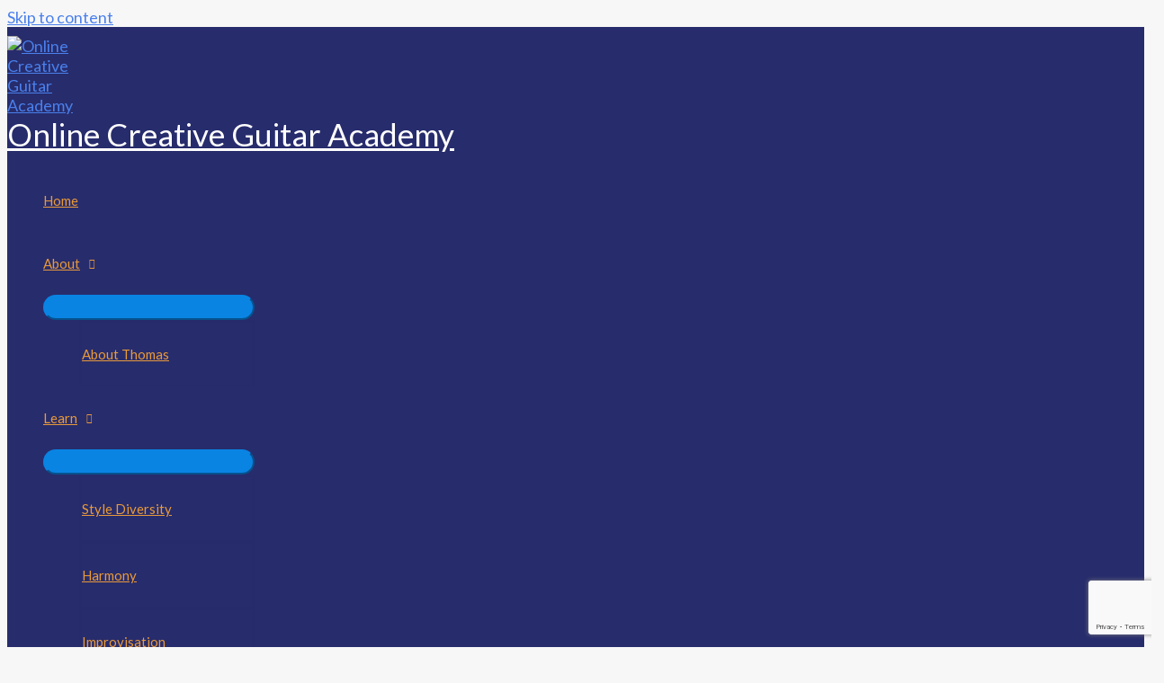

--- FILE ---
content_type: text/html; charset=utf-8
request_url: https://www.google.com/recaptcha/api2/anchor?ar=1&k=6LfxuCohAAAAAF9qM6Ibd1c8_JmFI_Glux7EyKsi&co=aHR0cHM6Ly93d3cuY3JlYXRpdmVndWl0YXIuYWNhZGVteTo0NDM.&hl=en&v=PoyoqOPhxBO7pBk68S4YbpHZ&size=invisible&anchor-ms=20000&execute-ms=30000&cb=3gvihxszui87
body_size: 48812
content:
<!DOCTYPE HTML><html dir="ltr" lang="en"><head><meta http-equiv="Content-Type" content="text/html; charset=UTF-8">
<meta http-equiv="X-UA-Compatible" content="IE=edge">
<title>reCAPTCHA</title>
<style type="text/css">
/* cyrillic-ext */
@font-face {
  font-family: 'Roboto';
  font-style: normal;
  font-weight: 400;
  font-stretch: 100%;
  src: url(//fonts.gstatic.com/s/roboto/v48/KFO7CnqEu92Fr1ME7kSn66aGLdTylUAMa3GUBHMdazTgWw.woff2) format('woff2');
  unicode-range: U+0460-052F, U+1C80-1C8A, U+20B4, U+2DE0-2DFF, U+A640-A69F, U+FE2E-FE2F;
}
/* cyrillic */
@font-face {
  font-family: 'Roboto';
  font-style: normal;
  font-weight: 400;
  font-stretch: 100%;
  src: url(//fonts.gstatic.com/s/roboto/v48/KFO7CnqEu92Fr1ME7kSn66aGLdTylUAMa3iUBHMdazTgWw.woff2) format('woff2');
  unicode-range: U+0301, U+0400-045F, U+0490-0491, U+04B0-04B1, U+2116;
}
/* greek-ext */
@font-face {
  font-family: 'Roboto';
  font-style: normal;
  font-weight: 400;
  font-stretch: 100%;
  src: url(//fonts.gstatic.com/s/roboto/v48/KFO7CnqEu92Fr1ME7kSn66aGLdTylUAMa3CUBHMdazTgWw.woff2) format('woff2');
  unicode-range: U+1F00-1FFF;
}
/* greek */
@font-face {
  font-family: 'Roboto';
  font-style: normal;
  font-weight: 400;
  font-stretch: 100%;
  src: url(//fonts.gstatic.com/s/roboto/v48/KFO7CnqEu92Fr1ME7kSn66aGLdTylUAMa3-UBHMdazTgWw.woff2) format('woff2');
  unicode-range: U+0370-0377, U+037A-037F, U+0384-038A, U+038C, U+038E-03A1, U+03A3-03FF;
}
/* math */
@font-face {
  font-family: 'Roboto';
  font-style: normal;
  font-weight: 400;
  font-stretch: 100%;
  src: url(//fonts.gstatic.com/s/roboto/v48/KFO7CnqEu92Fr1ME7kSn66aGLdTylUAMawCUBHMdazTgWw.woff2) format('woff2');
  unicode-range: U+0302-0303, U+0305, U+0307-0308, U+0310, U+0312, U+0315, U+031A, U+0326-0327, U+032C, U+032F-0330, U+0332-0333, U+0338, U+033A, U+0346, U+034D, U+0391-03A1, U+03A3-03A9, U+03B1-03C9, U+03D1, U+03D5-03D6, U+03F0-03F1, U+03F4-03F5, U+2016-2017, U+2034-2038, U+203C, U+2040, U+2043, U+2047, U+2050, U+2057, U+205F, U+2070-2071, U+2074-208E, U+2090-209C, U+20D0-20DC, U+20E1, U+20E5-20EF, U+2100-2112, U+2114-2115, U+2117-2121, U+2123-214F, U+2190, U+2192, U+2194-21AE, U+21B0-21E5, U+21F1-21F2, U+21F4-2211, U+2213-2214, U+2216-22FF, U+2308-230B, U+2310, U+2319, U+231C-2321, U+2336-237A, U+237C, U+2395, U+239B-23B7, U+23D0, U+23DC-23E1, U+2474-2475, U+25AF, U+25B3, U+25B7, U+25BD, U+25C1, U+25CA, U+25CC, U+25FB, U+266D-266F, U+27C0-27FF, U+2900-2AFF, U+2B0E-2B11, U+2B30-2B4C, U+2BFE, U+3030, U+FF5B, U+FF5D, U+1D400-1D7FF, U+1EE00-1EEFF;
}
/* symbols */
@font-face {
  font-family: 'Roboto';
  font-style: normal;
  font-weight: 400;
  font-stretch: 100%;
  src: url(//fonts.gstatic.com/s/roboto/v48/KFO7CnqEu92Fr1ME7kSn66aGLdTylUAMaxKUBHMdazTgWw.woff2) format('woff2');
  unicode-range: U+0001-000C, U+000E-001F, U+007F-009F, U+20DD-20E0, U+20E2-20E4, U+2150-218F, U+2190, U+2192, U+2194-2199, U+21AF, U+21E6-21F0, U+21F3, U+2218-2219, U+2299, U+22C4-22C6, U+2300-243F, U+2440-244A, U+2460-24FF, U+25A0-27BF, U+2800-28FF, U+2921-2922, U+2981, U+29BF, U+29EB, U+2B00-2BFF, U+4DC0-4DFF, U+FFF9-FFFB, U+10140-1018E, U+10190-1019C, U+101A0, U+101D0-101FD, U+102E0-102FB, U+10E60-10E7E, U+1D2C0-1D2D3, U+1D2E0-1D37F, U+1F000-1F0FF, U+1F100-1F1AD, U+1F1E6-1F1FF, U+1F30D-1F30F, U+1F315, U+1F31C, U+1F31E, U+1F320-1F32C, U+1F336, U+1F378, U+1F37D, U+1F382, U+1F393-1F39F, U+1F3A7-1F3A8, U+1F3AC-1F3AF, U+1F3C2, U+1F3C4-1F3C6, U+1F3CA-1F3CE, U+1F3D4-1F3E0, U+1F3ED, U+1F3F1-1F3F3, U+1F3F5-1F3F7, U+1F408, U+1F415, U+1F41F, U+1F426, U+1F43F, U+1F441-1F442, U+1F444, U+1F446-1F449, U+1F44C-1F44E, U+1F453, U+1F46A, U+1F47D, U+1F4A3, U+1F4B0, U+1F4B3, U+1F4B9, U+1F4BB, U+1F4BF, U+1F4C8-1F4CB, U+1F4D6, U+1F4DA, U+1F4DF, U+1F4E3-1F4E6, U+1F4EA-1F4ED, U+1F4F7, U+1F4F9-1F4FB, U+1F4FD-1F4FE, U+1F503, U+1F507-1F50B, U+1F50D, U+1F512-1F513, U+1F53E-1F54A, U+1F54F-1F5FA, U+1F610, U+1F650-1F67F, U+1F687, U+1F68D, U+1F691, U+1F694, U+1F698, U+1F6AD, U+1F6B2, U+1F6B9-1F6BA, U+1F6BC, U+1F6C6-1F6CF, U+1F6D3-1F6D7, U+1F6E0-1F6EA, U+1F6F0-1F6F3, U+1F6F7-1F6FC, U+1F700-1F7FF, U+1F800-1F80B, U+1F810-1F847, U+1F850-1F859, U+1F860-1F887, U+1F890-1F8AD, U+1F8B0-1F8BB, U+1F8C0-1F8C1, U+1F900-1F90B, U+1F93B, U+1F946, U+1F984, U+1F996, U+1F9E9, U+1FA00-1FA6F, U+1FA70-1FA7C, U+1FA80-1FA89, U+1FA8F-1FAC6, U+1FACE-1FADC, U+1FADF-1FAE9, U+1FAF0-1FAF8, U+1FB00-1FBFF;
}
/* vietnamese */
@font-face {
  font-family: 'Roboto';
  font-style: normal;
  font-weight: 400;
  font-stretch: 100%;
  src: url(//fonts.gstatic.com/s/roboto/v48/KFO7CnqEu92Fr1ME7kSn66aGLdTylUAMa3OUBHMdazTgWw.woff2) format('woff2');
  unicode-range: U+0102-0103, U+0110-0111, U+0128-0129, U+0168-0169, U+01A0-01A1, U+01AF-01B0, U+0300-0301, U+0303-0304, U+0308-0309, U+0323, U+0329, U+1EA0-1EF9, U+20AB;
}
/* latin-ext */
@font-face {
  font-family: 'Roboto';
  font-style: normal;
  font-weight: 400;
  font-stretch: 100%;
  src: url(//fonts.gstatic.com/s/roboto/v48/KFO7CnqEu92Fr1ME7kSn66aGLdTylUAMa3KUBHMdazTgWw.woff2) format('woff2');
  unicode-range: U+0100-02BA, U+02BD-02C5, U+02C7-02CC, U+02CE-02D7, U+02DD-02FF, U+0304, U+0308, U+0329, U+1D00-1DBF, U+1E00-1E9F, U+1EF2-1EFF, U+2020, U+20A0-20AB, U+20AD-20C0, U+2113, U+2C60-2C7F, U+A720-A7FF;
}
/* latin */
@font-face {
  font-family: 'Roboto';
  font-style: normal;
  font-weight: 400;
  font-stretch: 100%;
  src: url(//fonts.gstatic.com/s/roboto/v48/KFO7CnqEu92Fr1ME7kSn66aGLdTylUAMa3yUBHMdazQ.woff2) format('woff2');
  unicode-range: U+0000-00FF, U+0131, U+0152-0153, U+02BB-02BC, U+02C6, U+02DA, U+02DC, U+0304, U+0308, U+0329, U+2000-206F, U+20AC, U+2122, U+2191, U+2193, U+2212, U+2215, U+FEFF, U+FFFD;
}
/* cyrillic-ext */
@font-face {
  font-family: 'Roboto';
  font-style: normal;
  font-weight: 500;
  font-stretch: 100%;
  src: url(//fonts.gstatic.com/s/roboto/v48/KFO7CnqEu92Fr1ME7kSn66aGLdTylUAMa3GUBHMdazTgWw.woff2) format('woff2');
  unicode-range: U+0460-052F, U+1C80-1C8A, U+20B4, U+2DE0-2DFF, U+A640-A69F, U+FE2E-FE2F;
}
/* cyrillic */
@font-face {
  font-family: 'Roboto';
  font-style: normal;
  font-weight: 500;
  font-stretch: 100%;
  src: url(//fonts.gstatic.com/s/roboto/v48/KFO7CnqEu92Fr1ME7kSn66aGLdTylUAMa3iUBHMdazTgWw.woff2) format('woff2');
  unicode-range: U+0301, U+0400-045F, U+0490-0491, U+04B0-04B1, U+2116;
}
/* greek-ext */
@font-face {
  font-family: 'Roboto';
  font-style: normal;
  font-weight: 500;
  font-stretch: 100%;
  src: url(//fonts.gstatic.com/s/roboto/v48/KFO7CnqEu92Fr1ME7kSn66aGLdTylUAMa3CUBHMdazTgWw.woff2) format('woff2');
  unicode-range: U+1F00-1FFF;
}
/* greek */
@font-face {
  font-family: 'Roboto';
  font-style: normal;
  font-weight: 500;
  font-stretch: 100%;
  src: url(//fonts.gstatic.com/s/roboto/v48/KFO7CnqEu92Fr1ME7kSn66aGLdTylUAMa3-UBHMdazTgWw.woff2) format('woff2');
  unicode-range: U+0370-0377, U+037A-037F, U+0384-038A, U+038C, U+038E-03A1, U+03A3-03FF;
}
/* math */
@font-face {
  font-family: 'Roboto';
  font-style: normal;
  font-weight: 500;
  font-stretch: 100%;
  src: url(//fonts.gstatic.com/s/roboto/v48/KFO7CnqEu92Fr1ME7kSn66aGLdTylUAMawCUBHMdazTgWw.woff2) format('woff2');
  unicode-range: U+0302-0303, U+0305, U+0307-0308, U+0310, U+0312, U+0315, U+031A, U+0326-0327, U+032C, U+032F-0330, U+0332-0333, U+0338, U+033A, U+0346, U+034D, U+0391-03A1, U+03A3-03A9, U+03B1-03C9, U+03D1, U+03D5-03D6, U+03F0-03F1, U+03F4-03F5, U+2016-2017, U+2034-2038, U+203C, U+2040, U+2043, U+2047, U+2050, U+2057, U+205F, U+2070-2071, U+2074-208E, U+2090-209C, U+20D0-20DC, U+20E1, U+20E5-20EF, U+2100-2112, U+2114-2115, U+2117-2121, U+2123-214F, U+2190, U+2192, U+2194-21AE, U+21B0-21E5, U+21F1-21F2, U+21F4-2211, U+2213-2214, U+2216-22FF, U+2308-230B, U+2310, U+2319, U+231C-2321, U+2336-237A, U+237C, U+2395, U+239B-23B7, U+23D0, U+23DC-23E1, U+2474-2475, U+25AF, U+25B3, U+25B7, U+25BD, U+25C1, U+25CA, U+25CC, U+25FB, U+266D-266F, U+27C0-27FF, U+2900-2AFF, U+2B0E-2B11, U+2B30-2B4C, U+2BFE, U+3030, U+FF5B, U+FF5D, U+1D400-1D7FF, U+1EE00-1EEFF;
}
/* symbols */
@font-face {
  font-family: 'Roboto';
  font-style: normal;
  font-weight: 500;
  font-stretch: 100%;
  src: url(//fonts.gstatic.com/s/roboto/v48/KFO7CnqEu92Fr1ME7kSn66aGLdTylUAMaxKUBHMdazTgWw.woff2) format('woff2');
  unicode-range: U+0001-000C, U+000E-001F, U+007F-009F, U+20DD-20E0, U+20E2-20E4, U+2150-218F, U+2190, U+2192, U+2194-2199, U+21AF, U+21E6-21F0, U+21F3, U+2218-2219, U+2299, U+22C4-22C6, U+2300-243F, U+2440-244A, U+2460-24FF, U+25A0-27BF, U+2800-28FF, U+2921-2922, U+2981, U+29BF, U+29EB, U+2B00-2BFF, U+4DC0-4DFF, U+FFF9-FFFB, U+10140-1018E, U+10190-1019C, U+101A0, U+101D0-101FD, U+102E0-102FB, U+10E60-10E7E, U+1D2C0-1D2D3, U+1D2E0-1D37F, U+1F000-1F0FF, U+1F100-1F1AD, U+1F1E6-1F1FF, U+1F30D-1F30F, U+1F315, U+1F31C, U+1F31E, U+1F320-1F32C, U+1F336, U+1F378, U+1F37D, U+1F382, U+1F393-1F39F, U+1F3A7-1F3A8, U+1F3AC-1F3AF, U+1F3C2, U+1F3C4-1F3C6, U+1F3CA-1F3CE, U+1F3D4-1F3E0, U+1F3ED, U+1F3F1-1F3F3, U+1F3F5-1F3F7, U+1F408, U+1F415, U+1F41F, U+1F426, U+1F43F, U+1F441-1F442, U+1F444, U+1F446-1F449, U+1F44C-1F44E, U+1F453, U+1F46A, U+1F47D, U+1F4A3, U+1F4B0, U+1F4B3, U+1F4B9, U+1F4BB, U+1F4BF, U+1F4C8-1F4CB, U+1F4D6, U+1F4DA, U+1F4DF, U+1F4E3-1F4E6, U+1F4EA-1F4ED, U+1F4F7, U+1F4F9-1F4FB, U+1F4FD-1F4FE, U+1F503, U+1F507-1F50B, U+1F50D, U+1F512-1F513, U+1F53E-1F54A, U+1F54F-1F5FA, U+1F610, U+1F650-1F67F, U+1F687, U+1F68D, U+1F691, U+1F694, U+1F698, U+1F6AD, U+1F6B2, U+1F6B9-1F6BA, U+1F6BC, U+1F6C6-1F6CF, U+1F6D3-1F6D7, U+1F6E0-1F6EA, U+1F6F0-1F6F3, U+1F6F7-1F6FC, U+1F700-1F7FF, U+1F800-1F80B, U+1F810-1F847, U+1F850-1F859, U+1F860-1F887, U+1F890-1F8AD, U+1F8B0-1F8BB, U+1F8C0-1F8C1, U+1F900-1F90B, U+1F93B, U+1F946, U+1F984, U+1F996, U+1F9E9, U+1FA00-1FA6F, U+1FA70-1FA7C, U+1FA80-1FA89, U+1FA8F-1FAC6, U+1FACE-1FADC, U+1FADF-1FAE9, U+1FAF0-1FAF8, U+1FB00-1FBFF;
}
/* vietnamese */
@font-face {
  font-family: 'Roboto';
  font-style: normal;
  font-weight: 500;
  font-stretch: 100%;
  src: url(//fonts.gstatic.com/s/roboto/v48/KFO7CnqEu92Fr1ME7kSn66aGLdTylUAMa3OUBHMdazTgWw.woff2) format('woff2');
  unicode-range: U+0102-0103, U+0110-0111, U+0128-0129, U+0168-0169, U+01A0-01A1, U+01AF-01B0, U+0300-0301, U+0303-0304, U+0308-0309, U+0323, U+0329, U+1EA0-1EF9, U+20AB;
}
/* latin-ext */
@font-face {
  font-family: 'Roboto';
  font-style: normal;
  font-weight: 500;
  font-stretch: 100%;
  src: url(//fonts.gstatic.com/s/roboto/v48/KFO7CnqEu92Fr1ME7kSn66aGLdTylUAMa3KUBHMdazTgWw.woff2) format('woff2');
  unicode-range: U+0100-02BA, U+02BD-02C5, U+02C7-02CC, U+02CE-02D7, U+02DD-02FF, U+0304, U+0308, U+0329, U+1D00-1DBF, U+1E00-1E9F, U+1EF2-1EFF, U+2020, U+20A0-20AB, U+20AD-20C0, U+2113, U+2C60-2C7F, U+A720-A7FF;
}
/* latin */
@font-face {
  font-family: 'Roboto';
  font-style: normal;
  font-weight: 500;
  font-stretch: 100%;
  src: url(//fonts.gstatic.com/s/roboto/v48/KFO7CnqEu92Fr1ME7kSn66aGLdTylUAMa3yUBHMdazQ.woff2) format('woff2');
  unicode-range: U+0000-00FF, U+0131, U+0152-0153, U+02BB-02BC, U+02C6, U+02DA, U+02DC, U+0304, U+0308, U+0329, U+2000-206F, U+20AC, U+2122, U+2191, U+2193, U+2212, U+2215, U+FEFF, U+FFFD;
}
/* cyrillic-ext */
@font-face {
  font-family: 'Roboto';
  font-style: normal;
  font-weight: 900;
  font-stretch: 100%;
  src: url(//fonts.gstatic.com/s/roboto/v48/KFO7CnqEu92Fr1ME7kSn66aGLdTylUAMa3GUBHMdazTgWw.woff2) format('woff2');
  unicode-range: U+0460-052F, U+1C80-1C8A, U+20B4, U+2DE0-2DFF, U+A640-A69F, U+FE2E-FE2F;
}
/* cyrillic */
@font-face {
  font-family: 'Roboto';
  font-style: normal;
  font-weight: 900;
  font-stretch: 100%;
  src: url(//fonts.gstatic.com/s/roboto/v48/KFO7CnqEu92Fr1ME7kSn66aGLdTylUAMa3iUBHMdazTgWw.woff2) format('woff2');
  unicode-range: U+0301, U+0400-045F, U+0490-0491, U+04B0-04B1, U+2116;
}
/* greek-ext */
@font-face {
  font-family: 'Roboto';
  font-style: normal;
  font-weight: 900;
  font-stretch: 100%;
  src: url(//fonts.gstatic.com/s/roboto/v48/KFO7CnqEu92Fr1ME7kSn66aGLdTylUAMa3CUBHMdazTgWw.woff2) format('woff2');
  unicode-range: U+1F00-1FFF;
}
/* greek */
@font-face {
  font-family: 'Roboto';
  font-style: normal;
  font-weight: 900;
  font-stretch: 100%;
  src: url(//fonts.gstatic.com/s/roboto/v48/KFO7CnqEu92Fr1ME7kSn66aGLdTylUAMa3-UBHMdazTgWw.woff2) format('woff2');
  unicode-range: U+0370-0377, U+037A-037F, U+0384-038A, U+038C, U+038E-03A1, U+03A3-03FF;
}
/* math */
@font-face {
  font-family: 'Roboto';
  font-style: normal;
  font-weight: 900;
  font-stretch: 100%;
  src: url(//fonts.gstatic.com/s/roboto/v48/KFO7CnqEu92Fr1ME7kSn66aGLdTylUAMawCUBHMdazTgWw.woff2) format('woff2');
  unicode-range: U+0302-0303, U+0305, U+0307-0308, U+0310, U+0312, U+0315, U+031A, U+0326-0327, U+032C, U+032F-0330, U+0332-0333, U+0338, U+033A, U+0346, U+034D, U+0391-03A1, U+03A3-03A9, U+03B1-03C9, U+03D1, U+03D5-03D6, U+03F0-03F1, U+03F4-03F5, U+2016-2017, U+2034-2038, U+203C, U+2040, U+2043, U+2047, U+2050, U+2057, U+205F, U+2070-2071, U+2074-208E, U+2090-209C, U+20D0-20DC, U+20E1, U+20E5-20EF, U+2100-2112, U+2114-2115, U+2117-2121, U+2123-214F, U+2190, U+2192, U+2194-21AE, U+21B0-21E5, U+21F1-21F2, U+21F4-2211, U+2213-2214, U+2216-22FF, U+2308-230B, U+2310, U+2319, U+231C-2321, U+2336-237A, U+237C, U+2395, U+239B-23B7, U+23D0, U+23DC-23E1, U+2474-2475, U+25AF, U+25B3, U+25B7, U+25BD, U+25C1, U+25CA, U+25CC, U+25FB, U+266D-266F, U+27C0-27FF, U+2900-2AFF, U+2B0E-2B11, U+2B30-2B4C, U+2BFE, U+3030, U+FF5B, U+FF5D, U+1D400-1D7FF, U+1EE00-1EEFF;
}
/* symbols */
@font-face {
  font-family: 'Roboto';
  font-style: normal;
  font-weight: 900;
  font-stretch: 100%;
  src: url(//fonts.gstatic.com/s/roboto/v48/KFO7CnqEu92Fr1ME7kSn66aGLdTylUAMaxKUBHMdazTgWw.woff2) format('woff2');
  unicode-range: U+0001-000C, U+000E-001F, U+007F-009F, U+20DD-20E0, U+20E2-20E4, U+2150-218F, U+2190, U+2192, U+2194-2199, U+21AF, U+21E6-21F0, U+21F3, U+2218-2219, U+2299, U+22C4-22C6, U+2300-243F, U+2440-244A, U+2460-24FF, U+25A0-27BF, U+2800-28FF, U+2921-2922, U+2981, U+29BF, U+29EB, U+2B00-2BFF, U+4DC0-4DFF, U+FFF9-FFFB, U+10140-1018E, U+10190-1019C, U+101A0, U+101D0-101FD, U+102E0-102FB, U+10E60-10E7E, U+1D2C0-1D2D3, U+1D2E0-1D37F, U+1F000-1F0FF, U+1F100-1F1AD, U+1F1E6-1F1FF, U+1F30D-1F30F, U+1F315, U+1F31C, U+1F31E, U+1F320-1F32C, U+1F336, U+1F378, U+1F37D, U+1F382, U+1F393-1F39F, U+1F3A7-1F3A8, U+1F3AC-1F3AF, U+1F3C2, U+1F3C4-1F3C6, U+1F3CA-1F3CE, U+1F3D4-1F3E0, U+1F3ED, U+1F3F1-1F3F3, U+1F3F5-1F3F7, U+1F408, U+1F415, U+1F41F, U+1F426, U+1F43F, U+1F441-1F442, U+1F444, U+1F446-1F449, U+1F44C-1F44E, U+1F453, U+1F46A, U+1F47D, U+1F4A3, U+1F4B0, U+1F4B3, U+1F4B9, U+1F4BB, U+1F4BF, U+1F4C8-1F4CB, U+1F4D6, U+1F4DA, U+1F4DF, U+1F4E3-1F4E6, U+1F4EA-1F4ED, U+1F4F7, U+1F4F9-1F4FB, U+1F4FD-1F4FE, U+1F503, U+1F507-1F50B, U+1F50D, U+1F512-1F513, U+1F53E-1F54A, U+1F54F-1F5FA, U+1F610, U+1F650-1F67F, U+1F687, U+1F68D, U+1F691, U+1F694, U+1F698, U+1F6AD, U+1F6B2, U+1F6B9-1F6BA, U+1F6BC, U+1F6C6-1F6CF, U+1F6D3-1F6D7, U+1F6E0-1F6EA, U+1F6F0-1F6F3, U+1F6F7-1F6FC, U+1F700-1F7FF, U+1F800-1F80B, U+1F810-1F847, U+1F850-1F859, U+1F860-1F887, U+1F890-1F8AD, U+1F8B0-1F8BB, U+1F8C0-1F8C1, U+1F900-1F90B, U+1F93B, U+1F946, U+1F984, U+1F996, U+1F9E9, U+1FA00-1FA6F, U+1FA70-1FA7C, U+1FA80-1FA89, U+1FA8F-1FAC6, U+1FACE-1FADC, U+1FADF-1FAE9, U+1FAF0-1FAF8, U+1FB00-1FBFF;
}
/* vietnamese */
@font-face {
  font-family: 'Roboto';
  font-style: normal;
  font-weight: 900;
  font-stretch: 100%;
  src: url(//fonts.gstatic.com/s/roboto/v48/KFO7CnqEu92Fr1ME7kSn66aGLdTylUAMa3OUBHMdazTgWw.woff2) format('woff2');
  unicode-range: U+0102-0103, U+0110-0111, U+0128-0129, U+0168-0169, U+01A0-01A1, U+01AF-01B0, U+0300-0301, U+0303-0304, U+0308-0309, U+0323, U+0329, U+1EA0-1EF9, U+20AB;
}
/* latin-ext */
@font-face {
  font-family: 'Roboto';
  font-style: normal;
  font-weight: 900;
  font-stretch: 100%;
  src: url(//fonts.gstatic.com/s/roboto/v48/KFO7CnqEu92Fr1ME7kSn66aGLdTylUAMa3KUBHMdazTgWw.woff2) format('woff2');
  unicode-range: U+0100-02BA, U+02BD-02C5, U+02C7-02CC, U+02CE-02D7, U+02DD-02FF, U+0304, U+0308, U+0329, U+1D00-1DBF, U+1E00-1E9F, U+1EF2-1EFF, U+2020, U+20A0-20AB, U+20AD-20C0, U+2113, U+2C60-2C7F, U+A720-A7FF;
}
/* latin */
@font-face {
  font-family: 'Roboto';
  font-style: normal;
  font-weight: 900;
  font-stretch: 100%;
  src: url(//fonts.gstatic.com/s/roboto/v48/KFO7CnqEu92Fr1ME7kSn66aGLdTylUAMa3yUBHMdazQ.woff2) format('woff2');
  unicode-range: U+0000-00FF, U+0131, U+0152-0153, U+02BB-02BC, U+02C6, U+02DA, U+02DC, U+0304, U+0308, U+0329, U+2000-206F, U+20AC, U+2122, U+2191, U+2193, U+2212, U+2215, U+FEFF, U+FFFD;
}

</style>
<link rel="stylesheet" type="text/css" href="https://www.gstatic.com/recaptcha/releases/PoyoqOPhxBO7pBk68S4YbpHZ/styles__ltr.css">
<script nonce="Cd16D4Kze-B5Yh-WNqBrDw" type="text/javascript">window['__recaptcha_api'] = 'https://www.google.com/recaptcha/api2/';</script>
<script type="text/javascript" src="https://www.gstatic.com/recaptcha/releases/PoyoqOPhxBO7pBk68S4YbpHZ/recaptcha__en.js" nonce="Cd16D4Kze-B5Yh-WNqBrDw">
      
    </script></head>
<body><div id="rc-anchor-alert" class="rc-anchor-alert"></div>
<input type="hidden" id="recaptcha-token" value="[base64]">
<script type="text/javascript" nonce="Cd16D4Kze-B5Yh-WNqBrDw">
      recaptcha.anchor.Main.init("[\x22ainput\x22,[\x22bgdata\x22,\x22\x22,\[base64]/[base64]/[base64]/bmV3IHJbeF0oY1swXSk6RT09Mj9uZXcgclt4XShjWzBdLGNbMV0pOkU9PTM/bmV3IHJbeF0oY1swXSxjWzFdLGNbMl0pOkU9PTQ/[base64]/[base64]/[base64]/[base64]/[base64]/[base64]/[base64]/[base64]\x22,\[base64]\\u003d\x22,\[base64]/w5U1w4DDmcOow47CtVDChMO5w7Q0DTTDlMOYRAh4AcKMw78lw7cRPRROwrEHwqJGbzDDmwM9LMKNG8O/Q8KZwo8ow4QSwpvDu3ZoQFnDoUcfw5NjEyhwMMKfw6bDkgMJalrCt1/CsMO+LcO2w7DDlMOQUjARBz9aSz/DlGXCl3HDmwkSw7tEw4Z6wptDXg0JP8K/RiBkw6R8ODDChcKSMXbCosO2SMKrZMOlwpLCp8Kyw6gQw5dDwog0a8OiSMKrw73DoMOqwqwnCcKHw4hQwrXCu8OEIcOmwrdMwqsedFlyCjAJwp3CpcKRacK5w5YBw4TDnMKOJcONw4rCnQjCszfDtykqwpEmKcODwrPDs8KDw5XDqBLDkRw/E8KlRwVKw7bDl8KvbMO6w4Zpw7Jjwp/[base64]/CtmRIHcO+YWl2w7fDjwXCgMOfwrAMw5xzwpHDisOww6xCYFnDnMOTwqTDr1fDlMKjXsKrw6jDmXfCkljDn8OOw7/DrTZxD8K4KADCpkLDm8Ofw6HCkCsQdkzCoEHDmMOPI8Kcw5nDln/CimXCnitFw7XCjcKefFbCiwUqbSvDjsONR8KoOWbDgS/DmcOCQsKYLsOsw6TCoXAAw7TDhMKPCicgw5bDlzfDuy9CwrFhwrHDkVdcBR/CqGvClCkPKkHDixTDlnvCnhHDtjMXIQRNB1XDlBw1KUgTw5FrU8OgdFkdcV3DqBxQwrhsXsOIQ8OMaUBcUcOswrXCgkVGV8K5XMOlX8KXw6wqwrNSw6jColMswqJIwo7DkQrCpMOiJl7CuD9Nw4LCkMO1w7R9w5hDwrh6GsKswr9Uw6jDtWDDmAw/VyZBwoLCu8KSN8OfSsOpZMOqw6TCpy/CpFrCkcKqSm0CRgTDjnlEAMKbM09lL8K/O8KUYXABOyUjbMKow6k+w6xAw5PDtcKECMOxwocyw6/Di3BWw5ZqasK6wo8VQmUswp40R8ONw5BmFsKRwpPDisONw5MvwoQEwrN8f2g7HsOvwocARsK4wpHDqcKuw6dfGcO4W0sywrsidMKPw4HDmn8EwrnDlk41w5AwwoLDvsOmwqDCgsKsw6PDrndvwpzDsS8rKQXCp8Kqw5g2K0N6UzPCiA/CvFp0wotmwp7Dqnw/wrjCnCrDpFHDkMK/JiTDlHnDnztgdBnCisKTV0Bgw7vDshDDqinDvVl1wonCi8OcwqfDgm9gw7MKEMO7F8OPwoLCpMOSe8O7UsKNw5LCt8KnK8OpMcOoNMOtwp7CgMKSw4AMw5HCpyA8w5NBwr4Cw68AwqjDhzDDjh/DgsOAwrjCkTwmwrLCuMKjC1Baw5bDm07Cs3TDrnnCrDNVwokDwqgPw50ST3kzFCFwOMORWcKAwo8zwp7CnV5mdT1+w6fDqcOcKMKBSxIhwqbDr8KGw6TDm8OywpwLw6LDlMOlNMK6w7zCm8OBaBB4w6HCinHCgWPCokrCmUnCtXfCo0QEWkFAwo5AwpTDqE1lwq/CmsO3woLDrcO1wroewoMSGsO+woVwKUQMw7t/P8O0wp5hw5UuWlMLw5QlIRPCpsODMSJwwoHDnXHDpcOYwofCjsKJwpzDvcO9N8KnU8K/[base64]/DtcK7HMKPwr49VsKhw7gUwq9ec8OvdsO5ZEXCnkTDv3fCsMKxScO8wqh8esKcw5QyZsOJEsO+cg/Dq8OELB7CjwPDvsK3ewTCoGV0wqEMwqTClMOyECbDhcKuw65Sw5vDglHDkDbCpcKkDTAReMKRV8KawpvDjcKeWsOHVDhFEw0qwoDCl1rCncOVwr/CncOvd8KOLTLCuTJVwpzCl8OtwofDgcK0GxrCkHsvwozCtcK3w4hpWBHCkisMw4pDwqbDlX1uLcOBQx3Dr8OJwoF8aVAqaMKQwotSw7rCocOuwpMWwrTDrCw3w4p6E8O0RcOSwo5Pw7XDrsKNwobClmBNJg/[base64]/DiSnDmMOFUUjDpcKEwol1w6w0QzsPUDnDmsKsMMOfeWFbLcO8w7hCwpvDuTXDoQM8wojCm8OSAcOHGlnDjyovw4V3wprDucKnWGrCpld5J8KbwojDjcOZT8OWw4PCvnHDhxwRd8KodSI3e8KvfcK0wrwuw70Ow4TCsMKJw7/[base64]/CosOMI1pzC09dw7vCtgfCrsKxwqJrw73DlsKJwoXClcKOw4wlKigFwqgrwpEuJAQoHMKcFw/DgDUTX8KAw7oLw6hGw5vCqgfCtsOhYGDDg8KBwpBpw7omIsOlwqHCo1ZFE8Kewo5OaF/CiA1sw6fDm2LDk8KZKcOTDcKYO8Ofw7Qawq3CkcOyKsO6wpHCq8OvdiAywpQEwqfDhsO5bcOOwr5rwrXDqsKOwp8yZwXCmsOUVsOuGsOcQU9+wqpZW3BmwrTDoMKDwoRLXcKqKMORMMK3wpjDlnTCmxJZw4PDqMOcw5bDsAPCrnkDwo8GfH/[base64]/[base64]/Dh8KcTsOvDsOEQcOQe8KXGsOkwq49QinDjW/[base64]/CuXAEaGdsMzsyw54NBGYPOcO3MwoFAi7Dl8K4EcK9w4PDisOiw5TCjV8ub8OVwqzDoRQZNsO2w6EBMjDCqF5xY0Qyw5XDrsOewqHDpGbCrQNCe8KYcBY4wq7DqlZHwqzDphLCgEJywozChD0XJxTDkH9kwonDjX/CncKEwocsFMK+wpFAYQ/Dvz3Dm21yAcKXw58cc8O2DBY5PhpiCRrCrnNGHMOUSMOzwokvLXYswpFjwpHCp1drCcOCU8O0ZT/DgQRiUcOdw53CtcOaEsOowolnwr/DlnsMPFQuC8OpPUfCosOJw74BfcOUwpMxFlosw5jDh8OGwonDncKrQcKnw6A5ccKHw7jDsiDCr8KZTMKjw4Eyw4fDkzYjdwvChcKEJhJtEcO9PzpOBhvDoQHDjsOYw6fDsiw8GToTERXDjcOhXMK0TAwZwqkQJMO/w79DCsOEPcKzw4VCBiR9w4LDlcKfGDHDt8OFw6NQw47DkcKNw47DhVfDpsOXwqRoIsKcZwHCkcOkw4bCkBpdDMKUwoZbwpTDmyM/[base64]/YMO0TDh7wp3DgH3CmSNPX8KCRMKRPTvCi23DucOFw5PCrsOKw4wEf3HCugQlwrFESwsgWsKQXm8zVU/[base64]/[base64]/ECLDu3V1wrTCtsK2ZmJdw5/Cpk0Nw5bCvEbDssK3wq4ResK/w79sHMKwAhfCsChGwqETw6BKwrXCnS/DmcKyKHbDszTDmF3Diw7CgwR0w6AgeXTCrmLCgHoRL8OIw4/DlsKCKyHDrE1Yw5DDjsOmwrF6CGnDqsKMZ8KKOMKowrU4FU/[base64]/IywXwpYyE8Oqw6vDlygxISHCu8KowqBXH8KWW1vDj8K6E350wp5pw6DDsUrCrnVDBhjCr8KYKsKiwrU/[base64]/[base64]/w4zDssOxXwnCul/Dk8K4w6fCq3nDscKawqlzwpB0wqYRwotyc8O3GVvCqMOye2N8BsKdw6J8T1Nvw4EDwqDDjVlNUsObwrV4w5FybcKSUMKZw47Ch8KJeFTCkRnCtEfDtcOoK8KqwrU7MgDCsxbCgMOKwoTCj8Khw6DCmEjCgsO0w5zDtcO1wqDCkcOMP8KVI34pDGDCrcO3w7/[base64]/w7dzSMKgXQo8aMOlw6Qywq0SeB0tw5JBV8OOw5Y8wprCuMKKw44JwofCqMOFZ8ONDsKcW8Knw5/[base64]/Q8KRNsO3w7YWwpI5Gi3DnUTClMKBFcOONhdbwq0sW8OcYQ3ChG8GbMOLesKOd8KrPMOtwpnDhcKYw6/ClsO1esKOSsOLw5HCr3c/wrjDljTDqcKyEVDCglQeJcO+XcONworCnS8QQMKNMcKfwrBQUcOidE4yewjCkAIvwrbDqMK8wq5IwoUcNHZKKh/CtGXDlsK1wrgmdUx/wrvDvA/DhU1cZykGcsOXwrFpFylYLcOsw4nDosOye8Kmw7V6PUkpNcO0w50FJsK/w7rDqMOzBcOjAAp7wrTDplnDlcOCPgDDscOBSmFyw5fDny/CvkzDpVFKwpVhwqtZw4pfwrTCtFnCtyPDlFJjw5AWw50gw6HDqMKuwqjCksOeHw3DosOrZC0Bw7IIwpNkwpRdw4YKNWpIw4zDjcOsw5rCrMKAw51Ba1RUwqx/[base64]/ChALCq1xZw4M+PSpuwpTDhB3Cm8OBw6TCvBbDpMOCJcO8PMKVwpAEZ0EQwrhtwp8UcDjDslzCtlfDihHCsDXCoMKsIsKcw5Q3wovDqU7DksKnwqhwwo/[base64]/CtxLDmHJKCnNgw4rClMO0IAYFwpfDuMKow5vCnMOEOAHDr8KcUxHCrzfDnV7DiMOLw53Ciwdxwp0GVCJ2GMKoL3DCkgQnUUnDtMKTwojDiMK/cyXDsMO0w4soPMKIw7nDtcOBwrnCqcK3KsOcwrx8w5Y5wr3CucKTwqXDnMK/wq3DssK3wr3Cg2NQEljCqcOrQMKLBlZ1wqpew67CmsKbw6DDqynCusK/wo/DgxliB0sSIE3DolTCn8Oewp5AwpYzUMKxwo/CqcKDw44uw74Cw7A4w7wnwqk5IcKjDsK9NcKNdsK+woZoCcOyV8KIw77Dj3XDj8OyVmrDssKzwoZAw5hoBEoPSDHDtzhLwqHCgMKWS2suworCrQjDviQwV8KlXWdXTz0EPcKVJlFOHMKGN8O3ax/Do8KIMiLDpsKhwp4JJH3CvcK/wq/DjHfDsifDmHBTw6TCmMKQd8KbA8KsZkXDnMORe8ORwp7CnAvDuzJKwqTCq8KVw4bCm3bDlArDmcOCO8OAH0BgB8KLwo/DvcKOwoErw6jDvMO6PMOhw7trwqQ6SiDDrcKJw5wgdw9WwpJRJ1zDqBDCmgHDhw9Ew5FOY8K3wrvCoQ8TwpB7aU/[base64]/[base64]/DqMKxWMKGBDhgKl0FwqoJw6E8w6R5woHCtx/CocKKw5YGwqBcIcOAMx/CmjZUwrjCrMOEwpLCkwDCuEFOSsKaI8KaHsOjQcKnLXfCmgc/MRkKW1/[base64]/CknhIwpdJU8KSQ8KGw4/CiSAwLxjCnVDCqVIfw69rw6XDjg5QSU8PGMKxw5JMw655w7IXw7rDthvCrRLCpsKxwqHDqwsQacKIwrHDjhY/[base64]/[base64]/CmRtpw40ywpHDijnDuQcjwr7CiMO4DsOhGsKrw5FqCMOpwqUTwr3Cj8KebAFHeMO1McKcw5bDj2Ujw5YywrXCuTXDjEpyX8Kow7A0w5sRAUTDnMOoTWLDlF1LasKpD2PDuFLCv3/DhydnFsKlGMKAw5vDucKaw4PDjMKKfMKiwrLCixjDiDrDug1+w6c6wpBjwpRwIMKLw4vDtcOBKsKewp7CqR/DpsKTdsOEwrDCo8OFw6TCmMKQw6gMw40yw4NkGSzCvj/Ch39PYsOWScKGTcO8w4LDijg/w4BpMUnChDBZwpQ8NC7Cm8K3wqLDkcK2wqrDsTUYw6nCk8OHK8O0w7F7wrdsDcKfwo9oIcKowp/DvEXCk8KMw5rDgSQcBcK8wotlBDDDhcKzDEXDhMORFmJ/bgbCkV3Crmpcw7oYbsKEUMOHw5zChMKiGxXDvcOHwpfDo8Omw5hwwqFibcKKwrTCgcKcw4LDnlXCl8KeOSAqUm/DssOLwrtmKRYRwqnDlm5aYMOzw4Y+Q8KCQmzCoxPCv2bDkGkoFXTDi8K0wrlAG8OPFRfCrcKwAmhDwpHDosKfwpLDg33DjVlTw4cNZsK9IsO/[base64]/DhMObFsOAw4hdwojCgMKew7Y5w5YLLsO0Mw9cw78fScOLw6oQwrENwrXCnMKnwrXCtlPCnMKqR8KwCltDK1xfTMOjfcODw60Ew4XDqcOWw6PCs8Kow4rDhn19DUhhJDAbSS1Lw7LCt8KrN8KSfRLCsUvDssO5woDCo0TDscOrw5JxMF/CmxdnwoVAfMOBw6UbwpdaMlfDlsKFDcO/wrt7YDdDw6DCg8OhICPDh8OSw4TDhVDDhsK6DXELwpFtw4cATsOZwq9ZFnLCqR5iw5UAQcK+VXrCohvCiB3CjFRmAcKtOsKjbsOuYMO0SMOFw5EvfWl6FWXCpMOsQBvDocKmw7XDlT/CusOuw4pQRT/DrELDq29Iw5IsUMKIHsO/wp1mDFUTSMKRwr9mfsKubTjDgSPDvTMNJwoTOsKXwpx4QMKTwrUTwo1wwr/CinVtwpx/QQbDhcO3TsKNXgzDszlzKnDDg0XDn8Oqe8OHERtSbm7DmsOiwqrCsCDDhAs9woTClRnCvsKrw57DjcKBHsOnw7zDi8KJETxrBMOuw6/DtV0vw63CpnvCsMKkAHDCtg4STDw+wprCpAjCvcK9wrDCiWZtwoV6w6ZJwqNhL0XDnVTDisKWw7LCqMKnQMKAH1ZIMGvDj8KtGErDpxFSwpTDsm53wosVEXc7VTMLw6PDucKKeBp4wojCgmUZw604woHCqMO/fjPDucKcwrbCoVfCjjR1w4jCjMKdJMKfwrHCv8OWwpR+w41LNcOlNcKaG8Otwr/CgMKLw5HCnVDDtQrDiMKoRsOhw5vDtcKdD8OZw78jXGTCsS3DqFNhwrnDoRlTwr7DisOzd8OaecO0ay/Dq1vDjcOlT8OLw5Isw7rDtMOIwq3DuwhrKsO2JnTCuVjCqWjCmkbDrFEnwokTRsK4w7TDucOvwoZmVxTCv3F7aEPDl8OkIMOAcCUdw54OesK5KcOvworCg8OXCwzDlcKBwpbDsDc/wrDCosOCMMOye8OqJRPCnMOYVsOEWioAw5MTwrHCtsOGI8OFG8OQwo/CpzzCqFAKw6HChhnDtCVrwpXCowg4w7hPR2wdw6MZw5hWBR7DphTCuMK7w7/[base64]/[base64]/[base64]/Di07DuirCsWLDuCgsenvDuyQJQQdYdcKJTi3DvcO9wqHDo8KQwrRVw4djw7DCtGfCvk9Nb8KXZR0qaiXCiMOlIyTDosONwrXDrT5CKlDCkcKowphPcMKdwpUqwrc2IsO/aBN6P8ONw7NIQn5swpEtbsOtwrI5wox7FsOxZgnCiMOxw6sFw63Ck8OKDcOtwodIUMK9E1jDo1zCgkXCgUFWw40ZVCRTOAfDiwIqBMOIwp5Cw4HCnsOcwrHCgkk/LMOZbMO4XV5eB8Oyw40MwoHDtDQLwq5uwpRrwqXDgARfOkhwM8Kxw4LDl2vChcKOw47CnS/Ct2XDuUUEw67Clz5fwpjDswsFY8OVJUwyEMKaW8KCLj/[base64]/[base64]/CjsO+w4AuwoXCicOzwrHCrcKANEvCjXXCtgXDgcKow5R7d8KGfsKHwq5BHyPCnXXCoyAqwrJxATnCl8KKw4zDtjYDQiMHwoBEwrlewqFEORPDnkvDun9Hw7F7w7sPw659wofDjE7CgcKOwpPDhsO2RgQDwozDuQrCpMOSwp/CtRbDvHs0Bjt+w63DsQLDuht7NMOuX8O8w7M4GsOnw4bClsKZJMOHanZgOUQkbMKbYsK9woMmaF/Cl8KpwqssOX8cw4wVDAXCilXDv0kXw7PDnMKmIiPCpCAPYcKyO8Ozw7/CiQ0pw4daw7DCoBt7PsOlwo/CmsONwqzDocKgwrlJPMKuwrUnwoDDoSFSU2kmDMKrwrfDpMOXwoTCmcKTb3AZIXp8F8K7wrtJw6pKworDlcO5w7vCtWVYw51hwpjDpcOIw6XDksKHKDllwopQNxk9wr3DkyN9wrt8w5/DhMKvwpxyPzMYZ8O/w5dXwrM6amp/VsOYw74XWksUdQ/CiVbDg1sDw7LCmxvDvsO/IjtaesKEw7jDnR/Cq1kBEQrCksO3wp85w6UIZcK4w4DDtMK+wq/Dp8Ofw6jCp8K7E8OywpXCnBPCn8KjwrsVXMOxJ19WwrjCjMO+w5HCqF/CnE14wqbCp1UnwqV0wr/DhMK9F0vCj8KYw4Vyw4jDmGM5DUnCjSnDhsK8w7PCq8KQPsKPw5BvN8ODw6rCrcOSShbDhEnDt0J1wpfDgS7CkMKjGhtqC2PCq8OyaMKyegbCtgjCjMKrwoIGwqHCgVDDnWhQw4fDmEvChi/[base64]/[base64]/ChFPCjWJjFghpPDNcc8KQQi5Bw47Cq8KwUntGN8OUDX1dwonDr8KfwrBvw7nCvUzDsh/DhsOUGHvCl1I/ODUPP1BswoMGw5fDsyHCo8OpwpnCnn03wr3CvkcBw53CkgsFfV/CiEPCosKTw6t0wp3Cg8Kjw5TCvcKlw5N4aRI7GMKTE3w6w7HCnMOoM8KULMOaBMOow57CrQl8KMKkasKrwqB6w6vCgG3DrSzDqcO+w5bChXVVFsKOFVxzIx/Cq8O6wrcUw6TCqcKuIk/[base64]/[base64]/DgAktUsOqXwBUw7bCmsOPUcK4cld+w4lcJnLCocONRx7Dtz9Ow7bCiMOfw68Cw7/[base64]/[base64]/w7VtWBbCmmEHwpV/OMOCw5ZiFsKnXjHCkX9FwqYgw7PDg0lewrt9AsOvVUzCvSHCiVVUDkB8woprw5rCtRZ8wohtw4tgfQXChcOLWMOjwrvCkkICRh1KPznDpcKUw5jDpsKZw7Z2fcO/c0F9wozDkCFvw4DDs8KLNCnCvsKewpEEBn/[base64]/G8O5w44AwqIkS8KbOA9WQxdXwodJw5jDvygbwo3CnMKDEDzDjcKGw6XCo8OXwq7CpMOowqlGwqkCw5vDjH4Cw7bDlXRAwqHCk8K9w7d7w6XDk0MrwrTChDzCqsK0w59Ww6oefMKoMHJqw4HDnhvChCjDgn3Cuw3ClcK/DgQEwrkHwpnDmibClMOpw5MxwpN0K8Ouwp3DjcKDw7DCihQRwqjDkMOLEwY8wqPCvjlScRZcw7LCl1A7SmjCmwjCsmvCq8OOwoLDp07Di1/[base64]/CgFrClMOYwpfDiMKVwoUHw7RlPsOWwqk3wqd6fsO0wo04X8KSw4NnasKVwoZlwqJAw5LCjxjDmhbCs2fCmcO5LMK8w6l0wrfDlcOUEMOHQBw6EsOmXxwqLsOGPcOLbcOfPsOBw5nDi1TDlsKEw7zCqSzDqg9NbAXCpAA4w5Bsw4IXwo3ClQLDgR/[base64]/CuT3DqsKkw707ED5qw6A5HsOieMK5BmIvFRfChXTCh8OAJMOzIMOLeH/CjcKRJ8OCRHjCuTPDh8KaCcOawpXDrhk2FTkfwp7CjMKGw6bDmcKVwoXDgMOoPDxSwrXCuXbDgcODw6knFG3DuMKWFwhNwo3DkcK2w60lw7nCnhMqw5gNwrRxdn/[base64]/DpcOJwqrCocOmwoTDgnPCpC3DhcOKwqBewo/CkcKdfsKvwohjD8Ogw4rCpjsWLMK6woIOwrEewpfDkcKKwo1GG8KPfsK5wrHDlwrCsk/DqXlYbyA4AzbCgsOPLsKvADlsHn7ClyVdAn46wrg6VW/DhBJPGDbCoCNfwrwrw5lOZMOzccONwobDoMOzG8KCw6w9EgUdesONwqLDscOtwq5Mw7Qhw4/[base64]/[base64]/DshfClVFYckvCsnEALHUEwo82UcOiXXwebhPDh8Kdw5Jyw6RRw4jDiC7Ds0vDtsKRwrvCtcKQwq4nEcORVcO/CVB9DsKSw7TCsB9iblTDq8KocnPCj8KTwoEAw5jCkBXCrWrCnm/CjXHCucOjVsK2U8OKTMOmIsKZSGw/wptUwpRWTcKzO8OAXn8pwqrClMOBwoLDvAwyw6Ekw4/CuMKvwr8oUMOtw7/CkR3CqGvDjsKfw6prUMKpwqYaw7XDjcKqwqrCpA/[base64]/bsOVNC9lB3jCojlKXzPCq8Kuwr7CplnDsGDDtMOTwp/CuCjDnxfDvsOMDcKXPcKAwojCmsO/P8KQRMORw5rCmB7CrEnCh18sw6HCu8OVAlNwwq3DiBZTw6A7w6htwpd1DnAUwpQLw4ZwTCpRKGjDgm3DpcOPdyZwwpwEQBHCt34gB8KJMsOAw4/[base64]/[base64]/[base64]/DtMOgMl/[base64]/[base64]/CvMONw7EEP8OrIDZlwrw6J8Kkwrg4w7FlIMKfwqxWwoVbwozDoMK/NgPDvWjCq8O2w53Dj3VMJ8KBw6rDrmxIHXLDnTYKwrUCV8OUwqN9AT3DpcK/DyIow6MnWcO5w6jClsKnWsOgWsKOw4TDgsKkbCdDwrY6RsKpb8O4wojDnXjCu8OAw6HCsy0WfMKfLQrCkV0NwqIzKmpDwpvDuF9tw4vDosOew54OA8Ogwo/DosOlHsOxwpjCisOfwqrDnWnCrXQWG0zDqMK/Vhh+wqfCvsKnwptDwrvDtsOkwo7DlHsVTDhNwp85w4XChTstwpUmwpIswqvDv8O8AcOeUsOKwpHCt8KQwrnConxHw7HCj8OJUg0nLMKZBBjDpBHCpTrCgsKqfsOow5rCh8OSSkrDoMKNw7E/B8K3w4zDkEbCnsK5M3rDt1jCjR3DllXDicOmw5QIw6jCvhbCnVkHwpY+w5pMM8OWJcOlwqsvw754wqrCkVDDkz4+w43Dgg3Ckn/[base64]/RMKDwp1Sw5hmHsO5ZHcxGXzDiTXDssKNw6TDh3Fawo3CrlPDlsOHAGnCsMKnLMOhw7VAGELCp3kEHkjDtsORU8OSwph7wrRpMG1Qwo/CpcK7IsKowoZ+wpvCj8Ond8K/[base64]/[base64]/wrRqDXsgUMKZL1Ncwoc5w710CcKvw75fC0nDpcOfwpXDmcKCYsO9wqVKQTTCrQDCmcOmZMOXw7zDu8KCwovCpMO6wr3CmzFtwpBbJXnDgiENWCvDjGfCq8Kcw7XCsGYJwr4tw7gCwqFOUcKlZMKMLj/Du8OswrBdByZsb8OCLyUiQsKewo5KaMO1F8OAdsK5UT7DgWcuMsKUw6cYwojDmsKpwrLDgMKNVio5wqZaHcOkwrvDrsKiD8KvKMKzw5Z2w6xawoXDtXvCoMOsE3wDfXjDoHzCgW88YVN9RGLDhxXDvg7DgMObRzsKccKdw7XDrlDDky/DucKRwqjDocOhwqlNw7laKljDn2bCjBDDowrDsifCmcOvE8OhUcORw5fCtzoMbiPCrMOQwrEtw6MEcSfDrTAJXjhnwoU8ERFpwokmw4TDqsKKw5Rme8OWw7hlJx9acAzCr8OeNsKeB8K/fiJ4w7JLKMKQHFFCwqc2w6Ucw6/DgsO/wpw1dQrDpMKUwpXDiANZNEBcbMKoClzDo8OGwqNjZsOYQR5KH8ORD8KdwqEjLj88SsOIHULDuizDncK3w5DCl8O/J8OewpsKw6DDpcKWFCnCnMKLa8KjfBNRS8OdVHfDqTYHw63DhQzDkHvCkA3DpT/DlmIMwqbDvj7DlMO+Hz08dcKTw4Nqw6kDw6DDjx4iw5hiK8O9ZjXCucKjGMO9XUHClD/[base64]/DrD5GwpLDksOEw7PDlMOZDiU1wrAHwrbCvAcJL8KcwpvCgBxIw49Cw48cc8Omwp3DsF4yRmVBE8K2fsOVwqonDMKmBnbDlsKRHcORCMOCwqQMTMOEa8KNw4FESxHDvnvDlw07w65ienzDmcKVQcKBwqxmWcK/RMKYOwXCh8OHYcOUw7bCq8KHZVpwwroKwpnCqjMXw6/DoRAOwojChcKVXl1iImANdcObT27CoDJ2fw5fMQHDuXrCncO4GXMHw4B5FsOUBsKzc8Oow5xzwqLCuUdfIVnCijdWCD1xw7JJMnXCk8OsJjnCsm9swrAxIzYcw43DpsOKw5PCksOdwo53w5jCiFt+wrHDlcK8w4/CosOcYSEdAsOgawrCs8K2PsOEHifDhS4dw4fCmcO2w5/[base64]/DrsOpw5l0IMOgw4vCmcKFw48edsKcwq/Cv8KbYMOCa8Ojw5ZbMCdIwovDrXfDjsOUccO0w6wqwoB0MMO5XMOAwoUuw7QVVinDhD91w63CsgQQw7csbSTCo8K1w7TCtHXChBFHR8OYagzCpcOwwpvCgcOewqXCkkASG8K8wpoNVhjDjsOVwoAFbEszwpbDjMKiHMOWwphBdjjCn8KEwosDwrJDH8KKw7PDocO+wo/CtsK4WkDCpHMBDA7DoEtxFBYzRsKWw445R8OzecK/WMKTw6c8Y8OGwoIWHsKyScKtRwMKw6nCp8K2cMOXUDw3YcOhacO4wrzCi2Qmcgkxw5RWwqHDksK+w5UGUcOMIMOhwrESw7zCtMKPwqlia8KNW8KfAW/Cu8KOw7MDw5NEOnx7c8K8wqAYwoIqwpouZMKvwpYNwqBEKcOSAMOnw7sFwoPCgnPCkcK/wonDqsOwMAs9UMOVS2rCg8Ovw7kywqDClsOsS8Kew5/Ci8KQwr8Za8OSw4A+YWDDjCdcIcKYw6vDh8O4w6UWXXjDqiLDpsOHeXrDmjV4bsOQJnvDp8OyVMO6OcOLwrQEEcOCw5jCqsO6w4HDsQ5vFAjCqysMw7Zxw7wMRcKcwp/CmcKrwqAQwpbCoAEtw7LCh8KowrTDrDMQw458w4JwQcKlw5XCnQ3CiULDmMOsfsKWwobDg8O7BsOXwoHCqsOWwrgmw55hVUbDscKsHARowo/CjcOnwoXDqMKKwqVEwrfCm8O6w6ENw6/CkMOUwqrCmMO+cREcFwTDgMKEMcK5VgnCsSAbN0fCqStyw7vCqnLClsO2w4V4w7oHZhtVV8KEwo0KK3QJwqHCqgB4w5bCh8OcKT0swrtkw6PDvMOVMMOaw4fDrDs/w4/DlsOIHFDCgcOrw6PCsXASLkl1w4JqDcKTV3/[base64]/CqWHDlxvDncOleMKPMcO7wqDDgUlmNXkZwoPCrcO0fMOpw7EEO8ORJjvCosKQwprCgzzCh8O1w73DusOyT8ONTjsMPMKLJws3wqVqwofDswxbwqNIw405HS7Ct8KdwqM8CcKJw4/[base64]/wpxawpPDqsOZJB1mEcO+w7HCmMKAQxoVDcKrwpNnw6PDuGTCncK5w7F7W8OUa8OyG8O4w6/CvMKiAXJMw7Rvw6gjwqbDk3bCkMK0AMOGw53Dvgw+woJmwq58wpVgwpzDpXnDoXbCmkxSw6zDvMOQwofDiGDCm8O6w7zDoQvCkhjCtjzDjMODABHDqzTDn8ODwpbCsMKrKMOzbcKbLMONN8O+w6jCtsOQw4/[base64]/SgsYPURROMKXZigkwoBKw73Ci8ObwqJOJjJCw7kRDiBVwq3CuMOjK2nDkmRYNcOhenhwIsOew5zDt8OGwoMlOsKYanAWNMKiZsOswqg5cMKFdR3ChcK9wrvDqMO8YMOnFQvDhMK3wqXCsjXDpcKzw7Z8w4YtwrfDhMKUw49JPCoIY8KAw5Qtw4rChBR/[base64]/Cjl7CjWHCuEJwZcOJE3tgwoM7w4DDo23Cq8KrwqVMEcOgfCHDkwXDhcK1VU/[base64]/T3w8O1g3R8OOwpHCigQ6wpTDgT1wwqNaSMKwDcO0wrDCs8OAWwPDucK+DF44wpzDl8OQWRsww6lBXsOkwrnDosOvwr4Vw5dKw4DCgsKfI8OrJEclM8O1wo44wq/CqsK9fcOKwrnDvhzDqcKqEMKlb8Knw5dfw4TDiTt6w47CjcO8w5PDnALDtcKjNMOpM1FAYDs3fzVbw6dOLMKDccOgw6LCnMOhw5TCuB7DssK6UU/CmgTDpcObwpptSBsSwqMnw4VSwonCl8Ovw6zDncOGY8OsBVQKw5Ixw6VdwrAQwqzDmcODb0/Dq8OWXjrDkxDDj1nDrMKAwpDDo8OKf8KBFMOew5UfGcOyDcKmwp0FZHDCtnrDo8O9wojDrGktPsOtw6g3TV89YyBrw5PCpFjCuEA9KB7Di1TCgMOqw6XCn8OLwpjCm3xzw4HDrG/[base64]/[base64]/w7B1wqRmw40xVjjCtcKHwokewqVfP2wUw60aDMKUw6nClzkFIMOra8OMasKaw4HDhMOEAMK9NcK1w6nCpT7DkWLCtSLCusK5wqDCp8KeO1rDtW5ncMOJwo7Ch2pddhRdfWpkOcKnwpNfKkMdFFc6woAVw5MRwq5KEcKiwr0IDcOLwrwuwpzDmcOYE3YIHQ/CqDt3w6bCs8KOKjoCwr5wKcOCw5bDvFDDiD8Mw78vE8OlPsK4LmjDgQjDlMOowpLDicOGTCUxBy1ww4JHwrwtwrfCucKHJ0zDvMKNwq5vaCZVw5Qdw57ChMOswqUqRsOQwobChQ/Dni9OOcOrwpQ/CsKgcWzDj8KEwqBAwprCkMKeSjPDncOLwp4bw4czw7bCnSkyO8OHEzI1XUfCgcOsHB06woXDqcKEIMOVw7zCrDNNGMK4fsKnw5jCk2sXAHbChw1yX8K+N8KWw49RYTzClsO5MAVDXxpdQDJfScOKYmXDnwnCrktxwpbDjX15w4tFw7zChW/DjzVTEXvCpsOSGmXDh10Yw4LDvRbClMOYdsKfPgZfw5bDlEnCsGVFwrjCh8O7AsOXLMOjwqnDo8OvWmxCKmDCicOtFB/[base64]/[base64]/DnXk1ckBww67CpG55wocdw4EEZnomUcKjw7dFw79uT8KHwokfEMK5NMK+cirDjcOeIyNvw6XDh8ONVBsmFRXDsMKpw5ZCCT4Zw4wTwrbDrMKKWcOHw5kUw6XDiQTDicKMwrvDr8KnB8OldMONwp/Dn8KdEMOmc8KCwrnCn2PCuU/DsH9/PXTDv8OXw6rCjTzDtMOVw5FXw6/CmREYw4bDt1Q3esKmIF7Du1nCjCvDhB3DiMO5w4kZHsO2TcK6O8KTEcO9wrPCksKfw5puw6xbw6E7dWPDuXzDgMKCTcOBw4lewq4\\u003d\x22],null,[\x22conf\x22,null,\x226LfxuCohAAAAAF9qM6Ibd1c8_JmFI_Glux7EyKsi\x22,0,null,null,null,1,[21,125,63,73,95,87,41,43,42,83,102,105,109,121],[1017145,391],0,null,null,null,null,0,null,0,null,700,1,null,0,\[base64]/76lBhnEnQkZnOKMAhmv8xEZ\x22,0,0,null,null,1,null,0,0,null,null,null,0],\x22https://www.creativeguitar.academy:443\x22,null,[3,1,1],null,null,null,1,3600,[\x22https://www.google.com/intl/en/policies/privacy/\x22,\x22https://www.google.com/intl/en/policies/terms/\x22],\x228V80Ex+0+4f5B19Z7nXjVJS7SQ2a7HJ3jnhN4ROyDE8\\u003d\x22,1,0,null,1,1769001830222,0,0,[223,227,64,232,14],null,[101,196,36],\x22RC-hgmaznQwcX3S3Q\x22,null,null,null,null,null,\x220dAFcWeA7dTTVIOSCMmXlzzp8FFij7poTbc18am3CAXNE4pXp8pTT4jGpyOtJwpYRC1HD-C4jICr7JmVa7xCgagaXJgV18Kafk2A\x22,1769084630128]");
    </script></body></html>